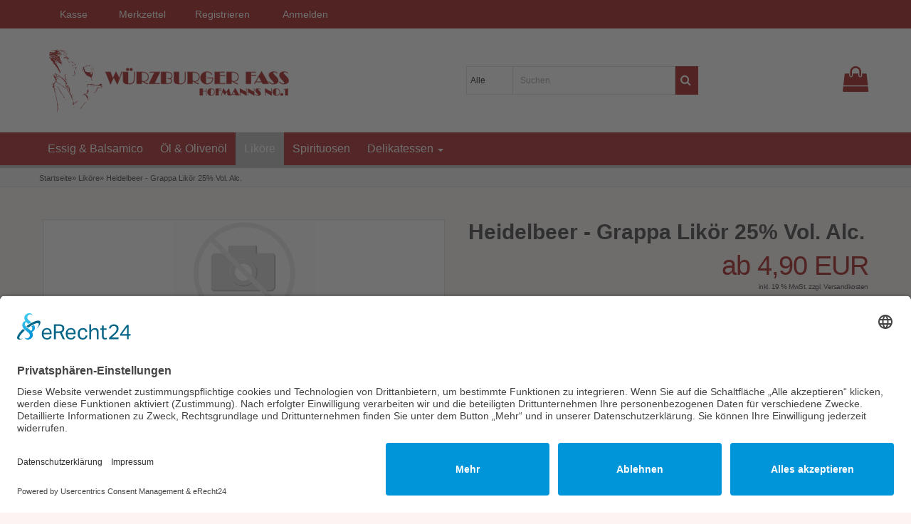

--- FILE ---
content_type: text/html; charset=iso-8859-15
request_url: https://www.wuerzburger-fass.de/Likoere/Heidelbeer-Grappa-Likoer-25-Vol-Alc::122.html
body_size: 8165
content:
<!DOCTYPE html>
<html lang="de">
<head>
<script id="usercentrics-cmp" async data-eu-mode="true" data-settings-id="1HbdNpAED" src="https://app.eu.usercentrics.eu/browser-ui/latest/loader.js"></script>
<script type="application/javascript" src="https://sdp.eu.usercentrics.eu/latest/uc-block.bundle.js"></script>
<meta charset="iso-8859-15" />
<meta name="viewport" content="width=device-width, initial-scale=1.0, user-scalable=yes" />
<title>Heidelbeer-Grappa-Likör</title>
<meta name="keywords" content="Heidelbeer-Grappa-Likör" />
<meta name="description" content="Heidelbeer-Grappa-Likör" />
<meta name="robots" content="index,follow" />
<meta name="author" content="mail@wuerzburger-fass.de" />
<meta name="revisit-after" content="5 days" />
<link rel="canonical" href="https://www.wuerzburger-fass.de/Likoere/Heidelbeer-Grappa-Likoer-25-Vol-Alc::122.html" />
<link rel="shortcut icon" href="https://www.wuerzburger-fass.de/templates/bs24_summer/favicon.ico" />
<!--
=========================================================
modified eCommerce Shopsoftware (c) 2009-2013 [www.modified-shop.org]
=========================================================

modified eCommerce Shopsoftware offers you highly scalable E-Commerce-Solutions and Services.
The Shopsoftware is redistributable under the GNU General Public License (Version 2) [http://www.gnu.org/licenses/gpl-2.0.html].
based on: E-Commerce Engine Copyright (c) 2006 xt:Commerce, created by Mario Zanier & Guido Winger and licensed under GNU/GPL.
Information and contribution at http://www.xt-commerce.com

=========================================================
Please visit our website: www.modified-shop.org
=========================================================
-->
<meta name="generator" content="(c) by modified eCommerce Shopsoftware 803 https://www.modified-shop.org" />
<link rel="stylesheet" href="https://www.wuerzburger-fass.de/templates/bs24_summer/css/bootstrap.min.css?v=1761309556" type="text/css" media="screen" />
<!--link href="https://fonts.googleapis.com/css?family=Montserrat:300,300i,400,400i,500,500i,700,700i" rel="stylesheet"-->
<link rel="stylesheet" href="https://www.wuerzburger-fass.de/templates/bs24_summer/stylesheet.min.css?v=1761304607" type="text/css" media="screen" /><script type="text/javascript">var DIR_WS_BASE="https://www.wuerzburger-fass.de/"</script>
<script src="https://www.wuerzburger-fass.de/templates/bs24_summer/javascript/jquery.js" type="text/javascript"></script>
<script src="https://www.wuerzburger-fass.de/templates/bs24_summer/javascript/bootstrap.min.js" type="text/javascript"></script>
<meta property="og:title" content="Heidelbeer - Grappa Likör 25% Vol. Alc." />
    <meta property="og:type" content="product" />
    <meta property="og:url" content="https://www.wuerzburger-fass.de/Likoere/Heidelbeer-Grappa-Likoer-25-Vol-Alc::122.html" />
    <meta property="og:image" content="https://www.wuerzburger-fass.de/images/product_images/info_images/" />
    <meta property="og:description" content="Feiner Likör aus reifen Heidefrüchten mit herrlichem Aroma der Grappa." /></head>
<body>
<div><div class="preheader"><div class="container"><div class="mininav"><a class="" href="https://www.wuerzburger-fass.de/checkout_shipping.php"><i class="fa fa-shopping-bag"></i>Kasse</a><a href="https://www.wuerzburger-fass.de/wishlist.php" class=""><i class="fa fa-heart-o"></i>Merkzettel</a><a href="https://www.wuerzburger-fass.de/create_account.php"><i class="fa fa-user"></i>Registrieren</a>              <a href="https://www.wuerzburger-fass.de/login.php"><i class="fa fa-sign-in"></i>Anmelden</a></div><div class="language2"></div></div></div><header><div class="container"><div class="shopheader row-fluid"><div class="span4"><a href="https://www.wuerzburger-fass.de/"><img class="brand" src="https://www.wuerzburger-fass.de/templates/bs24_summer/img/logo.png" class="img-responsive" id="brandimg" alt="Würzburger Fass" /></a>                </div><div class="span2 text-center"></div><div class="span6"><div class="row-fluid"><div class="headersearch"><div id="box_search" class="span7 searchbox pull-left"><form id="quick_find" action="https://www.wuerzburger-fass.de/advanced_search_result.php" method="get" class="box-search"><select name="categories_id" id="cat_search"><option value="" selected="selected">Alle</option><option value="8">Essig &amp; Balsamico</option><option value="9">Öl &amp; Olivenöl</option><option value="10">Liköre</option><option value="11">Spirituosen</option><option value="43">Delikatessen</option></select><input type="hidden" name="inc_subcat" value="1" /><input type="text" name="keywords" placeholder="Suchen" id="inputString" class="span12 searchField" maxlength="30" autocomplete="off" onkeyup="ac_lookup(this.value);"  /><button class="btn" type="submit" title="Suchen"><i class="fa fa-search"></i>&nbsp;</button></form><div class="suggestionsBox" id="suggestions" style="display:none;"><div class="suggestionList" id="autoSuggestionsList">&nbsp;</div></div></div></div><div id="headercart" class="span5"><a href="https://www.wuerzburger-fass.de/shopping_cart.php" class=""> <span class="boxcartheader visible-phone"><i class="fa fa-shopping-bag fa-3x"></i></span></a><div class="shoppingcart collapsed hidden-phone"  data-toggle="collapse" data-target="#box_cart"><div class=""><span class="boxcartheader">            <i class="fa fa-shopping-bag fa-3x"></i></span></div><div id="box_cart" class="collapse"><div class="boxcontent" id="boxcartbody"><div  class="boxcartbody" ><p>Ihr Warenkorb ist leer.</p></div></div></div></div></div></div></div></div></div><nav id="catmenu"><div class="container"><div class="navbar catnavhead"><div class="navbar-inner"><div class="container"><a href="#my-menu" class="brand-menu hidden-desktop"><i class="fa fa-bars fa-2x"></i></a><a href="#my-menu" class="brand brandmenu hidden-desktop">Kategorien</a><div class="nav-collapse collapse navbar-responsive-collapse"><nav id="my-menu"><ul class="nav"><li class="men"><a href="https://www.wuerzburger-fass.de/Essig-Balsamico:::8.html">Essig &amp; Balsamico</a></li><li class="men"><a href="https://www.wuerzburger-fass.de/Oel-Olivenoel:::9.html">Öl &amp; Olivenöl</a></li><li class="men active"><a href="https://www.wuerzburger-fass.de/Likoere:::10.html">Liköre</a></li><li class="men"><a href="https://www.wuerzburger-fass.de/Spirituosen:::11.html">Spirituosen</a></li><li class="dropdown men "><a href="https://www.wuerzburger-fass.de/Delikatessen:::43.html" class="dropdown-toggle">Delikatessen <b class="caret"></b></a><ul class="dropdown-menu"><li class="men"><a href="https://www.wuerzburger-fass.de/Delikatessen/Nudel-Spezialitaeten:::43_44.html">Nudel-Spezialitäten</a></li><li class="men"><a href="https://www.wuerzburger-fass.de/Delikatessen/Suesse-Aufstriche:::43_46.html">Süße Aufstriche</a></li></ul></ul></li><ul class="nav nav-extra"></ul></nav></div></div></div></div></div></nav></header><div class="breads hidden-phone"><div class="container"><ol class="breadcrumb" xmlns:v="http://rdf.data-vocabulary.org/#">  <span itemscope itemtype="http://schema.org/BreadcrumbList"><span itemprop="itemListElement" itemscope itemtype="http://schema.org/ListItem"><a itemprop="item" href="https://www.wuerzburger-fass.de/" class="headerNavigation"><span itemprop="name">Startseite</span></a><meta itemprop="position" content="1" /></span>&raquo; <span itemprop="itemListElement" itemscope itemtype="http://schema.org/ListItem"><a itemprop="item" href="https://www.wuerzburger-fass.de/Likoere:::10.html" class="headerNavigation"><span itemprop="name">Liköre</span></a><meta itemprop="position" content="2" /></span>&raquo; <span itemprop="itemListElement" itemscope itemtype="http://schema.org/ListItem"><meta itemprop="item" content="https://www.wuerzburger-fass.de/Likoere/Heidelbeer-Grappa-Likoer-25-Vol-Alc::122.html" /><span class="current" itemprop="name">Heidelbeer - Grappa Likör 25% Vol. Alc.</span><meta itemprop="position" content="3" /></span></span></ol></div></div><section><div class="container"><div class="row-fluid"><div class="maincontent span12"><div class="content"><form id="cart_quantity" action="https://www.wuerzburger-fass.de/product_info.php?products_id=122&amp;action=add_product" method="post"><fieldset><div id="productinfowrap"><div class="span6 productinfoimage" id="lightgallery"><a title="Heidelbeer - Grappa Likör 25% Vol. Alc." href="https://www.wuerzburger-fass.de/images/product_images/popup_images/noimage.gif" class="swipebox"><img src="https://www.wuerzburger-fass.de/images/product_images/info_images/noimage.gif" alt="Heidelbeer - Grappa Likör 25% Vol. Alc." class="productimage"/></a></div><div id="productinfoprice" class="span6"><h1>Heidelbeer - Grappa Likör 25% Vol. Alc.</h1><p class="price productprice" > ab  4,90 EUR</p><p class="taxandshippinginfo" style="white-space:nowrap">inkl. 19 % MwSt. zzgl. <a rel="nofollow" target="_blank" href="https://www.wuerzburger-fass.de/popup_content.php?coID=1" title="Information" class="contentbox">Versandkosten</a></p><p class="shippingtime" ><strong>Lieferzeit:</strong>  <a rel="nofollow" target="_blank" href="https://www.wuerzburger-fass.de/popup_content.php?coID=47" title="Information" class="contentbox">3-5 Tage</a></p><span class="wishlistlink"> <i class="fa fa-heart"></i> <input type="submit" value="submit" style="display:none;" /><input type="submit" name="wishlist" value="Auf den Merkzettel" class="wishlist_submit_link" /></span>                        <div class="productoptions"><div class="row-fluid"><label class="span3"><b>Menge:</b></label><select class="span8" name="id[1]"><option value="1">100 ml =  4,90 EUR ( 49.00 EUR/L) </option><option value="19">350 ml =  13,65 EUR ( 39.00 EUR/L)      </option><option value="7">500 ml =  19,50 EUR ( 39.00 EUR/L)      </option><option value="18">1000 ml =  39,00 EUR ( 39.00 EUR/L)      </option></select></div></div><div class="addtobasket form-search"><input type="number" name="products_qty" value="1" size="3" /> <input type="hidden" name="products_id" value="122" /><button class="btn incart" type="submit" title="In den Warenkorb"><i class="fa fa-shopping-bag"></i>&nbsp;In den Warenkorb</button></div><div class="clearfix"><br/></div></div></div></fieldset></form><div class="accordion" id="accordion2"><div class="accordion-group"><div class="accordion-heading"><a class="accordion-toggle" data-toggle="collapse" data-parent="#accordion2" href="#collapseOne">Details<span class="pull-right"><i class="icon-white icon-chevron-up"></i></span></a></div><div id="collapseOne" class="accordion-body collapse in"><div class="accordion-inner"><p><span style="font-family: Verdana;">Feiner Likör aus reifen Heidefrüchten mit herrlichem Aroma der Grappa.</span></p></div></div></div><div class="accordion-group"><div class="accordion-heading"><a class="accordion-toggle" data-toggle="collapse" data-parent="#accordion2" href="#collapseThree">Kunden-Tipp<span class="pull-right"><i class="icon-white icon-chevron-down"></i></span></a></div><div id="collapseThree" class="accordion-body collapse"><div class="accordion-inner"><h2>Kunden, die diesen Artikel kauften, haben auch folgende Artikel bestellt:</h2><div class="row-fluid bottom-buffer">  <div class="span3 box2"><div class="well well-small"><div class="row-fluid"><div class="span12 bild"><a href="https://www.wuerzburger-fass.de/Likoere/Weinbergspfirsich-Likoer::114.html"><img class="img-responsive center-block" src="https://www.wuerzburger-fass.de/images/product_images/thumbnail_images/noimage.gif" alt="Weinbergspfirsich Likör" /></a></div></div><h2 class="text-center artikelbox"><a href="https://www.wuerzburger-fass.de/Likoere/Weinbergspfirsich-Likoer::114.html">Weinbergspfirsich Likör</a></h2><div class="pricing text-center"><div class="price "> ab  3,90 EUR</div><div class="taxandshippinginfo nobr">( inkl. 19 % MwSt. zzgl. <a rel="nofollow" target="_blank" href="https://www.wuerzburger-fass.de/popup_content.php?coID=1" title="Information" class="contentbox">Versandkosten</a> )</div><span class="taxandshippinginfo hidden-phone">Lieferzeit:&nbsp;&nbsp;<a rel="nofollow" target="_blank" href="https://www.wuerzburger-fass.de/popup_content.php?coID=47" title="Information" class="contentbox">3-5 Tage</a></span>                </div><div class="boxbuttons text-center">  <span class="hidden-phone"></span><a href="https://www.wuerzburger-fass.de/Likoere/Weinbergspfirsich-Likoer::114.html"><span class="btn"><i class="fa fa-info-circle"></i>&nbsp; Details</span></a></div></div></div><div class="span3 box2"><div class="well well-small"><div class="row-fluid"><div class="span12 bild"><a href="https://www.wuerzburger-fass.de/Spirituosen/Suedtiroler-Waldhimbeergeist-40-Vol-Alc::135.html"><img class="img-responsive center-block" src="https://www.wuerzburger-fass.de/images/product_images/thumbnail_images/noimage.gif" alt="Südtiroler Waldhimbeergeist 40% Vol.Alc." /></a></div></div><h2 class="text-center artikelbox"><a href="https://www.wuerzburger-fass.de/Spirituosen/Suedtiroler-Waldhimbeergeist-40-Vol-Alc::135.html">Südtiroler Waldhimbeergeist 40% Vol.Alc.</a></h2><div class="pricing text-center"><div class="price "> ab  5,90 EUR</div><div class="taxandshippinginfo nobr">( inkl. 19 % MwSt. zzgl. <a rel="nofollow" target="_blank" href="https://www.wuerzburger-fass.de/popup_content.php?coID=1" title="Information" class="contentbox">Versandkosten</a> )</div><span class="taxandshippinginfo hidden-phone">Lieferzeit:&nbsp;&nbsp;<a rel="nofollow" target="_blank" href="https://www.wuerzburger-fass.de/popup_content.php?coID=47" title="Information" class="contentbox">3-5 Tage</a></span>                </div><div class="boxbuttons text-center">  <span class="hidden-phone"></span><a href="https://www.wuerzburger-fass.de/Spirituosen/Suedtiroler-Waldhimbeergeist-40-Vol-Alc::135.html"><span class="btn"><i class="fa fa-info-circle"></i>&nbsp; Details</span></a></div></div></div><div class="span3 box2"><div class="well well-small"><div class="row-fluid"><div class="span12 bild"><a href="https://www.wuerzburger-fass.de/Spirituosen/Grappa-di-Prosecco-40-Vol-Alc::148.html"><img class="img-responsive center-block" src="https://www.wuerzburger-fass.de/images/product_images/thumbnail_images/noimage.gif" alt="Grappa di Prosecco 40% Vol.Alc." /></a></div></div><h2 class="text-center artikelbox"><a href="https://www.wuerzburger-fass.de/Spirituosen/Grappa-di-Prosecco-40-Vol-Alc::148.html">Grappa di Prosecco 40% Vol.Alc.</a></h2><div class="pricing text-center"><div class="price "> ab  4,90 EUR</div><div class="taxandshippinginfo nobr">( inkl. 19 % MwSt. zzgl. <a rel="nofollow" target="_blank" href="https://www.wuerzburger-fass.de/popup_content.php?coID=1" title="Information" class="contentbox">Versandkosten</a> )</div><span class="taxandshippinginfo hidden-phone">Lieferzeit:&nbsp;&nbsp;<a rel="nofollow" target="_blank" href="https://www.wuerzburger-fass.de/popup_content.php?coID=47" title="Information" class="contentbox">3-5 Tage</a></span>                </div><div class="boxbuttons text-center">  <span class="hidden-phone"></span><a href="https://www.wuerzburger-fass.de/Spirituosen/Grappa-di-Prosecco-40-Vol-Alc::148.html"><span class="btn"><i class="fa fa-info-circle"></i>&nbsp; Details</span></a></div></div></div><div class="span3 box2"><div class="well well-small"><div class="row-fluid"><div class="span12 bild"><a href="https://www.wuerzburger-fass.de/Likoere/Irish-Cream-Whisky-Sahnelikoer::197.html"><img class="img-responsive center-block" src="https://www.wuerzburger-fass.de/images/product_images/thumbnail_images/noimage.gif" alt="Irish Cream - Whisky Sahnelikör" /></a></div></div><h2 class="text-center artikelbox"><a href="https://www.wuerzburger-fass.de/Likoere/Irish-Cream-Whisky-Sahnelikoer::197.html">Irish Cream - Whisky Sahnelikör</a></h2><div class="pricing text-center"><div class="price "> ab  3,90 EUR</div><div class="taxandshippinginfo nobr">( inkl. 19 % MwSt. zzgl. <a rel="nofollow" target="_blank" href="https://www.wuerzburger-fass.de/popup_content.php?coID=1" title="Information" class="contentbox">Versandkosten</a> )</div><span class="taxandshippinginfo hidden-phone">Lieferzeit:&nbsp;&nbsp;<a rel="nofollow" target="_blank" href="https://www.wuerzburger-fass.de/popup_content.php?coID=47" title="Information" class="contentbox">3-5 Tage</a></span>                </div><div class="boxbuttons text-center">  <span class="hidden-phone"></span><a href="https://www.wuerzburger-fass.de/Likoere/Irish-Cream-Whisky-Sahnelikoer::197.html"><span class="btn"><i class="fa fa-info-circle"></i>&nbsp; Details</span></a></div></div></div></div></div></div></div></div><div style="clear:both;"></div><script type="application/ld+json">
    ",
        "description":"  Feiner Likör aus reifen Heidefrüchten mit herrlichem Aroma der Grappa.  ",
        "sku":"",
        "brand":"",
        "gtin13":"",
        "image":[",
            "name":"Heidelbeer - Grappa Likör 25% Vol. Alc.",
            "description":"  Feiner Likör aus reifen Heidefrüchten mit herrlichem Aroma der Grappa.  "}],
            "mpn":"",
            "offers":[
                ",
                    "priceCurrency":"EUR",
                    "url":"https://www.wuerzburger-fass.de/Likoere/Heidelbeer-Grappa-Likoer-25-Vol-Alc::122.html"},
                ",
                    "priceCurrency":"EUR",
                    "url":"https://www.wuerzburger-fass.de/Likoere/Heidelbeer-Grappa-Likoer-25-Vol-Alc::122.html",
                    "availableDeliveryMethod":"http://schema.org/Delivery",
                    "potentialAction":,
                    "deliveryLeadTime":"
                    }
                }],
            "aggregateRating":",
                "reviewCount":"",
                "bestRating":"5",
                "worstRating":"1"
            }
        }
</script></div></div></div>    <div id="modal" class="modal hide fade" role="dialog" aria-labelledby="modalLabel" aria-hidden="true"><div class="modal-header"><button type="button" class="close" data-dismiss="modal" aria-hidden="true"><i class="fa fa-times"></i></button><h3 id="modalLabel"></h3></div><div class="modal-body"></div></div></div></section><div class="footrow"><iframe src="https://www.google.com/maps/embed?pb=!1m18!1m12!1m3!1d2575.492696386344!2d9.927753715707793!3d49.79560427939043!2m3!1f0!2f0!3f0!3m2!1i1024!2i768!4f13.1!3m3!1m2!1s0x47a290338779de17%3A0xf6c069cb96b6d054!2sHofmanns%20No.%201%20W%C3%BCrzburger%20Fass!5e0!3m2!1sde!2sde!4v1594820614117!5m2!1sde!2sde" width="100%" height="450" frameborder="0" style="border:0;" allowfullscreen="" aria-hidden="false" tabindex="0"></iframe></div><footer><div class="well well-small footrow"><div class="container"><div class="row-fluid footer"><div class="span3 shopinfo"> <div class="well well-small shopinfobox"><div class="clearfix"><span class="categoryheader">Würzburger Fass</span></div><div id="box_social" class="collapse in"><div class="boxcontent shop-footer">       <i class="fa fa-home"></i> Würzbuger Fass Hofmanns No.1<br/>Renate Hofmann<br/>Maulhardgasse 3<br/>97070 Würzburg<br/>UST-ID: DE 175 11 8 395<br/>Einzelunternehmen<br/>Fon: +49 / (0)931 / 58586<br/>Fax: +49 / (0)931 / 58586<br/>www.wuerzburger-fass.de<br/><br/>                        <strong><i class="fa fa-envelope"></i> <a href="mailto:mail@wuerzburger-fass.de">mail@wuerzburger-fass.de</a></strong></div></div></div><div class="well well-small socialbox"></div></div><div class="span3"><div class="well well-small boxcontent1" ><div class="clearfix"><span class="categoryheader "><i class="fa fa-info"></i>&nbsp;Mehr &uuml;ber...</span></div><div id="box_content" class="collapsebox collapse in"><div class="boxcontent"><div class="nav nav-pills nav-stacked"><li class="level1"><a href="https://www.wuerzburger-fass.de/Avocado-Oel:_:41.html" title="Avocado Öl">Avocado Öl</a></li><li class="level1"><a href="https://www.wuerzburger-fass.de/Unser-Butteroel:_:9.html" title="Unser "Butteröl"">Unser "Butteröl"</a></li><li class="level1"><a href="https://www.wuerzburger-fass.de/Olivenoel-aus-Kreta:_:0.html" title="Olivenöl aus Kreta">Olivenöl aus Kreta</a></li></div></div></div></div></div><div class="span3"><div class="well well-small boxinformation" ><div class="clearfix"><span class="categoryheader"><i class="fa fa-info"></i>&nbsp;Informationen</span></div><div id="box_information" class="collapsebox collapse in"><div class="boxcontent"><div class="nav nav-pills nav-stacked"><li class="level1"><a href="https://www.wuerzburger-fass.de/Startseite:_:5.html" title="Startseite">Startseite</a></li><li class="level1"><a href="https://www.wuerzburger-fass.de/Widerrufsrecht:_:42.html" title="Widerrufsrecht">Widerrufsrecht</a></li><li class="level1"><a href="https://www.wuerzburger-fass.de/Lieferzeit:_:43.html" title="Lieferzeit">Lieferzeit</a></li><li class="level1"><a href="https://www.wuerzburger-fass.de/Widerruf-AGB:_:3.html" title="Widerruf &amp; AGB">Widerruf &amp; AGB</a></li><li class="level1"><a href="https://www.wuerzburger-fass.de/Liefer-und-Versandkosten:_:1.html" title="Liefer- und Versandkosten">Liefer- und Versandkosten</a></li><li class="level1"><a href="https://www.wuerzburger-fass.de/Datenschutz-erklaerung:_:2.html" title="Datenschutz­erklärung">Datenschutz­erklärung</a></li><li class="level1"><a href="https://www.wuerzburger-fass.de/Kontakt:_:7.html" title="Kontakt">Kontakt</a></li><li class="level1"><a href="https://www.wuerzburger-fass.de/Impressum:_:4.html" title="Impressum">Impressum</a></li><li class="level1"><a href="https://www.wuerzburger-fass.de/Sitemap:_:8.html" title="Sitemap">Sitemap</a></li><li class="level1"><a href="https://www.wuerzburger-fass.de/Link-zur-Online-Streitbeilegung:_:20.html" title="Link zur Online-Streitbeilegung">Link zur Online-Streitbeilegung</a></li></div></div></div></div><div class="boxcontent"></div></div><div class="span3"><div class="clearfix"><span class="categoryheader"><i class="fa fa-heart"></i>W&uuml;rzburger Fass</span></div><div class="boxcontent"><p><strong>&Ouml;ffnungszeiten:</strong><br />Dienstag - Freitag: 10:00 Uhr - 18:00 Uhr<br />Samstag: 10:00 - 15:00 Uhr<br /><br />An den Adventssamstagen <br />haben wir von <br />10:00 - 18:00 Uhr<br /> f&uuml;r Sie ge&ouml;ffnet.<br /><br />Montags haben wir geschlossen.</p><p style=""></p><p style="clear:both;height:15px;">&nbsp;</p><p style="clear:both;"></p></div></div></div></div></div></footer></div><div class="bs24copyright">Würzburger Fass &copy; 2026 | <a href="https://www.bannershop24.de" target="_blank"  rel="nofollow" title="Responsive Shop Template">&copy; Template BannerShop24</a>| <a href="/Datenschutz:_:2.html" target="_blank"  rel="nofollow" title="Datenschutz">Datenschutz</a> | <a href="/Impressum:_:4.html" target="_blank"  rel="nofollow" title="Impressum">Impressum</a></div>
<div class="copyright"><span class="cop_magenta">mod</span><span class="cop_grey">ified eCommerce Shopsoftware &copy; 2009-2026</span></div><link rel="stylesheet" href="https://www.wuerzburger-fass.de/templates/bs24_summer/css/jquery.mmenu.all.css" type="text/css" media="screen" />
<link rel="apple-touch-icon" href="https://www.wuerzburger-fass.de/templates/bs24_summer/img/apple-touch-icon.png" />
<link rel="stylesheet" href="https://www.wuerzburger-fass.de/templates/bs24_summer/child.css"/><script src="https://www.wuerzburger-fass.de/templates/bs24_summer/javascript/tpl_plugins.min.js?v=1761304631" type="text/javascript"></script>
<script>var dynamic=$('#box_search');var static=$('.suggestionsBox');static.width(dynamic.width()+0);$(document).ready(function(){var option=$('#suggestions');$(document).click(function(e){var target=$(e.target);if(!(target.is(option)|| option.find(target).length)){ac_closing();}});});var dynamic=$('.headnav');var static=$('.suggestionsBox');static.width(dynamic.width()-10);var ac_pageSize=8;var ac_page=1;var ac_result=0;var ac_show_page='Seite ';var ac_show_page_of=' von ';function ac_showPage(ac_page){ac_result=Math.ceil($("#autocomplete_main").children().length/ac_pageSize);$('.autocomplete_content').hide();$('.autocomplete_content').each(function(n){if(n >=(ac_pageSize*(ac_page-1))&& n <(ac_pageSize*ac_page)){$(this).show();}});$('#autocomplete_next').css('visibility', 'hidden');$('#autocomplete_prev').css('visibility', 'hidden');if(ac_page > 1){$('#autocomplete_prev').css('visibility', 'visible');}if(ac_page < ac_result && ac_result > 1){$('#autocomplete_next').css('visibility', 'visible');}$('#autocomplete_count').html(ac_show_page+ac_page+ac_show_page_of+ac_result);}function ac_prevPage(){if(ac_page==1){ac_page=ac_result;}else{ac_page--;}if(ac_page < 1){ac_page=1;}ac_showPage(ac_page);}function ac_nextPage(){if(ac_page==ac_result){ac_page=1;}else{ac_page++;}ac_showPage(ac_page);}function ac_lookup(inputString){if(inputString.length==0){$('#suggestions').hide();}else{var post_params=$('#quick_find').serialize();post_params=post_params.replace("keywords=", "queryString=");$.post("https://www.wuerzburger-fass.de/api/autocomplete/autocomplete.php", post_params, function(data){if(data.length > 0){$('#suggestions').slideDown();$('#autoSuggestionsList').html(data);ac_showPage(1);$('#autocomplete_prev').click(ac_prevPage);$('#autocomplete_next').click(ac_nextPage);}});}}$('#cat_search').on('change', function(){$('#inputString').val('');});function ac_closing(){setTimeout("$('#suggestions').slideUp();", 100);ac_page=1;}</script>  <script type="text/javascript">$(document).ready(function(){$("#bs24slider").owlCarousel({items:1,loop:true,center:true,autoplay:true,autoplayHoverPause:true,animateOut: 'fadeOut', smartSpeed:450, autoplayTimeout: 6500, nav:true});$("#my-menu").mmenu({extensions: ["theme-dark", "effect-slide-menu", "effect-slide-listitems","fx-menu-slide","fx-panels-slide-0", "pagedim-black"],offCanvas:{position: "right", zposition : "front"},classNames:{fixedElements:{fixed: "phonenav"}},backButton:{close:true},counters: false,header:{add:true,update:true},backButton:true,slidingSubmenus: true},{clone:true});});$(function(){$('.thickbox').click(function(e){e.preventDefault();var imgPath=$(this).attr("href");$('#modal #modalLabel').html(this.title);$('#modal .modal-body').html('<img src="'+imgPath+'" alt="" class="center-block"/>');$('#modal').on('show', function(){$('.modal-body img').css('max-height',$(window).innerHeight()/100*80-30);});$("#modal").modal('show');$('#modal').on('hidden', function(){$(this).removeData('modal');});});$('.contentbox').click(function(ev){ev.preventDefault();var target=$(this).attr("href");$('#modal #modalLabel').html(this.title);$('#modal').modal({remote: target});$("#modal").modal('show');$('#modal').on('hidden', function(){$(this).removeData('modal');});});var c=document.cookie;$('.collapsebox').each(function(){if(this.id){var pos=c.indexOf(this.id+"_collapse_in=");if(pos >-1){c.substr(pos).split('=')[1].indexOf('false')? $(this).addClass('in'): $(this).removeClass('in');}}}).on('hidden shown', function(){if(this.id){document.cookie=this.id+"_collapse_in="+$(this).hasClass('in');}});$('div.accordion-body').on('shown', function(){$(this).parent("div").find(".icon-chevron-down").removeClass("icon-chevron-down").addClass("icon-chevron-up");});$('div.accordion-body').on('hidden', function(){$(this).parent("div").find(".icon-chevron-up").removeClass("icon-chevron-up").addClass("icon-chevron-down");});$('div.accordion-body').on('shown', function(a){var panelHeadingHeight=$('.accordion-heading').height()+$('.mobnav').height()+90;var animationSpeed=350;var currentScrollbarPosition=$(document).scrollTop();var topOfPanelContent=$(a.target).offset().top;if(currentScrollbarPosition > topOfPanelContent-panelHeadingHeight){$("html, body").animate({scrollTop: topOfPanelContent-panelHeadingHeight}, animationSpeed);}});if(document.documentElement.clientWidth > 767){$('.collapsebox').addClass('in')};if(document.documentElement.clientWidth > 767){$('.accordion-body').addClass('in')};});</script><script type="text/javascript">$(document).ready(function(){lightGallery(document.getElementById('lightgallery'),{mode: 'lg-slide', download:false});$(".box2 .bild").matchHeight();$(".box2 .pricing").matchHeight();$("h2.artikelbox").matchHeight();$(".box2").matchHeight();$(".highlightbox2").matchHeight();$("#checkoutnavigation li").matchHeight();$(".logintext").matchHeight();$("#checkoutnavigation li").matchHeight();$(".unveil").show();$(".unveil").unveil(200);var navpos=$('nav').offset();console.log(navpos.top);$(window).bind('scroll', function(){if($(window).scrollTop()> '222'){$('nav').addClass('sticky');}else{$('nav').removeClass('sticky');}});});$('.show_rating input').change(function(){var $radio=$(this);$('.show_rating .selected').removeClass('selected');$radio.closest('label').addClass('selected');});$(document).ready(function(){$(window).scroll(function(){if($(this).scrollTop()> 100){$('.scrollToTop').fadeIn();}else{$('.scrollToTop').fadeOut();}});$('.scrollToTop').click(function(){$('html, body').animate({scrollTop : 0},800);return false;});});$(document).ready(function(){$("#catmenu").sticky({topSpacing: 0});});</script><a href="#" class="scrollToTop"></a><script>var consent_type="info";$("body").append('<div id="cookieconsent"></div>');window.cookieconsent.initialise({container: document.getElementById("cookieconsent"), type: consent_type, revokable:((consent_type=='info')? false : true), animateRevokable:((consent_type=='info')? true : false), content:{"message":((consent_type=='info')? "Um Ihnen ein besseres Nutzererlebnis zu bieten, verwenden wir Cookies. Durch Nutzung der Website stimmen Sie der Verwendung von Cookies zu." : "Um unsere Webseiten fortlaufend zu optimieren und Ihnen damit einen angenehmen Kaufprozess anbieten zu k&ouml;nnen, m&ouml;chten wir mit Hilfe von Cookies die Seitennutzung analysieren. Als Besucher bleiben Sie f&uuml;r uns anonym. Wir bitten Sie daher, in die Cookie-Setzung einzuwilligen. Ihre Einwilligung k&ouml;nnen Sie jederzeit widerrufen."), "dismiss": "Verstanden!", "link": "Mehr Erfahren", "href": "https://www.wuerzburger-fass.de/popup_content.php?coID=2", "policy": "Cookie Einstellungen", "allow": "Akzeptieren", "deny": "Ablehnen"}, cookie:{"name": "MODtrack", "path": "/", "domain": ".www.wuerzburger-fass.de", "secure": true}, onInitialise: function(status){if(status==cookieconsent.status.allow){TrackingScripts();}else if(status !=cookieconsent.status.dismiss){DeleteCookies();}}, onStatusChange: function(status, chosenBefore){if(this.hasConsented()){TrackingScripts();}else{DeleteCookies();}}});function TrackingScripts(){if($.isFunction(window.TrackingGoogle)){TrackingGoogle();}if($.isFunction(window.TrackingPiwik)){TrackingPiwik();}if($.isFunction(window.TrackingFacebook)){TrackingFacebook();}}function DeleteCookies(){var essential=["MODsid", "MODtest", "MODtrack"];var cookies=document.cookie.split(";");for(var c=0;c < cookies.length;c++){var cookie_name=encodeURIComponent(cookies[c].trim().split("=")[0]);for(var e=0;e < essential.length;e++){if(cookie_name.indexOf(essential[e])>=0){delete cookies[c];}}}var cookies=cookies.filter(function(el){return el !=null;});if(cookies.length > 0){for(var c=0;c < cookies.length;c++){var cookie_name=encodeURIComponent(cookies[c].trim().split("=")[0]);var d=window.location.hostname.split(".");while(d.length > 0){var p=location.pathname.split('/');while(p.length > 0){document.cookie=cookie_name+'=;expires=Thu, 01-Jan-1970 00:00:01 GMT;path='+p.join('/');document.cookie=cookie_name+'=;expires=Thu, 01-Jan-1970 00:00:01 GMT;domain='+d.join('.')+';path='+p.join('/');document.cookie=cookie_name+'=;expires=Thu, 01-Jan-1970 00:00:01 GMT;domain=.'+d.join('.')+';path='+p.join('/');p.pop();};d.shift();}}}}</script>
<a href="#" class="scrollToTop"></a>
</body></html>

--- FILE ---
content_type: text/css
request_url: https://www.wuerzburger-fass.de/templates/bs24_summer/stylesheet.min.css?v=1761304607
body_size: 9048
content:
.popupproductinfo,.popupprintorder {padding-top: 0;}@media (max-width: 979px) {.caret {display: none;}}.navbar-top .navbar-inner {background: #FFF;}.boxheader,.categoryheader {display: block;font-size: 18px;background: #2c2c2c;color: #FFF;padding: 13px;}.boxheader .fa,.categoryheader .fa,.boxcartheader .fa {padding-right: 5px;}.boxheader a,.categoryheader a,.boxcartheader a {color: #fff;}.boxcontent {margin-top: 0px;padding: 10px;border-top: 0px solid #d8d8d8;overflow: hidden;}.cart-count {color: #FFF;background-color: #990000;text-align: center;padding: 3px 2px;position: relative;right: 2px;bottom: 20px;}.cart-count .fa {padding: 0;}.cart-count:after {left: 100%;top: 50%;border: solid transparent;content: " ";height: 0;width: 0;position: absolute;pointer-events: none;border-color: rgba(238, 77, 46, 0);border-left-color: #990000;border-width: 10px;margin-top: -10px;}.boxcartheader {width: 100%;text-align: right;margin: 0;font-weight: 100;cursor: pointer;}.boxcontent img {box-shadow: none;-webkit-box-sizing: border-box;-moz-box-sizing: border-box;box-sizing: border-box;}.infografx {background: #FFF;text-align: center;}.infografx img {width: 100%;}.footer .boxheader,.footer .categoryheader {display: block;background: none;border: none;padding: 10px 10px;margin-top: 15px;color: #fff;}.nav-tabs-container,.accordion-group {}.nav-tabs,.accordion-heading {padding: 0px;margin-bottom: -1px;}.accordion-heading .accordion-toggle {display: block;padding: 15px;background-color: #f5f5f5;text-transform: uppercase;font-weight: bold;}.nav-tabs > li > a {}.nav-tabs > li > a:link,.nav-tabs > li > a:active,.nav-tabs > li > a:visited,.nav-tabs > li > a:hover,.nav-tabs > li > a:focus {}.nav-tabs > li:not(.active) > a:hover,.carousel-caption.relative {background: none;position: relative;}#bs24slider {width: 100%;margin: 0px auto;text-align: center;}#bs24slider img {width: 100%;margin: auto;}.highlights {margin-bottom: 50px;display: flex;flex-flow: row wrap;clear: both;max-width: 100%;}.highlight-img, .highlight-sidebar .highlight-img {height: 250px !important;background-repeat: no-repeat;background-position: center center;-webkit-background-size: cover;-moz-background-size: cover;-o-background-size: cover;background-size: cover;background-color: #ffffff;position: relative;margin-bottom: 20px;border-radius: 0px;overflow: hidden;flex-grow: 1;flex-basis: 40%;margin: 10px;}.highlight-caption {text-align: center;display: inline-block;padding: 10px 15px;color: #fff;font-size: 16px;box-sizing: border-box;width: 90%;transition: all 0.6s cubic-bezier(.55, 0, .1, 1);-webkit-transition: all 0.6s cubic-bezier(.55, 0, .1, 1);position: absolute;margin-left: auto;margin-right: auto;left: 0;bottom: 10px;right: 0;transform: scale(0.9);background: rgba(44, 44, 44, 0.6);}.highlight-hover {height: 100%;width: 100%;transition: all 0.6s cubic-bezier(.55, 0, .1, 1);-webkit-transition: all 0.6s cubic-bezier(.55, 0, .1, 1);}.highlight-hover:hover {transition: all 0.6s cubic-bezier(.55, 0, .1, 1);-webkit-transition: all 0.6s cubic-bezier(.55, 0, .1, 1);}.highlight-hover:hover .highlight-caption {bottom: 10px;transition: all 0.6s cubic-bezier(.55, 0, .1, 1);-webkit-transition: all 0.6s cubic-bezier(.55, 0, .1, 1);transform: scale(1);}.carousel-caption.relative h4,.carousel-caption.relative p {color: #2c2c2c;}.carousel-indicators li.white {background-color: #999;background-color: rgba(70, 70, 70, .25);}.carousel-indicators .white.active {background-color: #444;}.carousel-inner > .item > img,.carousel-inner > .item > a > img {margin: 0 auto;}.carousel.carousel-fade .item {-webkit-transition: opacity 1s ease-in-out;-moz-transition: opacity 1s ease-in-out;-ms-transition: opacity 1s ease-in-out;-o-transition: opacity 1s ease-in-out;transition: opacity 1s ease-in-out;opacity: 0;}.carousel.carousel-fade .active.item {opacity: 1;}.carousel.carousel-fade .active.left,.carousel.carousel-fade .active.right {left: 0;z-index: 2;opacity: 0;filter: alpha(opacity=0);}.carousel.carousel-fade .next,.carousel.carousel-fade .prev {left: 0;z-index: 1;}.carousel.carousel-fade .carousel-control {z-index: 3;}.content {margin-bottom: 20px;padding: 0px 5px;}textarea#comments {width: 100%;box-sizing: border-box;height: 222px;padding: 10px;border: 1px solid #dddddd;margin-bottom: 0;}p.rating label {padding-left: 0;}.show_rating {unicode-bidi: bidi-override;direction: rtl;display: inline-block;padding: 0 15px;position: relative;bottom: 1px;}.show_rating input {position: absolute;left: -999999px;}.show_rating label {display: inline-block;font-size: 0;padding: 0 1px;vertical-align: bottom;}.show_rating > label:before {height: 20px;width: 19px;position: relative;display: block;content: " ";color: transparent;background: transparent url(img/stars_rating.png) no-repeat 0 0;-webkit-text-fill-color: transparent;}.show_rating > label:hover:before, .show_rating > label:hover ~ label:before, .show_rating > label.selected:before, .show_rating > label.selected ~ label:before {color: transparent;height: 20px;width: 19px;background: transparent url(img/stars_rating.png) no-repeat 0 -20px;-webkit-text-fill-color: transparent;}textarea#review {min-height: 150px;}.reviewrow {margin-bottom: 10px;border-bottom: 1px solid #E9E3D7;}div.agbframe {background: #fff;border: 1px solid #CCC;height: 200px;overflow: auto;padding: 10px;}.center-block {display: block;margin-left: auto;margin-right: auto;}.bottom-buffer {margin-bottom: 20px;}.well-small form,.well-small ul {margin-bottom: 0;}.bottom-line {border-bottom: 1px solid #d8d8d8;}.productOldPrice {color: #2c2c2c;font-size: 60%;line-height: 10px;}.sidebar .productOldPrice {font-size: 60%;}.sidebar .preis {font-weight: 100;color: #990000;font-size: 22px;line-height: 19px;margin: 0;padding: 0;}.nav .dropdown-menu {margin: 0;}.row-fluid [class*="span"] {*min-height: 20px;}.footer .well.well-small {background-color: transparent;border: 0px solid #131313;}.footer .boxcontent {border: 0px solid #2c2c2c;background: none;}.footer .boxcontent a {color: #f5f5f5;font-weight: 100;}.footer .boxcontent ul li strong {font-weight: 100;}.footer .boxcontent ul li a {margin: 0px;padding: 0px;line-height: 27px;}.footer .boxcontent ul li {margin-bottom: 5px !important;}.footer .boxcontent ul li a:hover {text-decoration: none;color: #ffffff;}.copyright,.parseTime,.bs24copyright {margin: 0 auto;text-align: center;font-size: 10px;padding-top: 0px;font-weight: 100;background: #2c2c2c;color: #f5f5f5;line-height: 14px;}.copyright a,.bs24copyright a {text-decoration: none;color: #8d8d8d;}.bs24copyright {padding-top: 50px;}.copyright {padding-bottom: 60px;}span.cop_magenta {}span.cop_grey {}#headercart {float: right;text-align: right;height: 40px;margin-left: 0px;}#headercart:hover,#headercart:active,#headercart:focus {transition: all 0.3s ease-in;-webkit-transition: all 0.3s ease-in;}span.btn.cart-icon {border: none;background-color: #990000;padding: 5px 10px;float: right;position: relative;top: 3px;left: 4px;}.desknav {}#box_cart .boxcontent {margin: 0 !important;}#boxcartbody {background: #FFF;display: block;transition: all 0.3s ease-in;-webkit-transition: all 0.3s ease-in;opacity: 1;position: relative;border: 1px solid #DDD;}#box_cart.in {padding: 0px;border-bottom: 3px solid #2c2c2c;z-index: 200;-webkit-box-shadow: 0 5px 10px rgba(0, 0, 0, 0.2);-moz-box-shadow: 0 5px 10px rgba(0, 0, 0, 0.2);box-shadow: 0 5px 10px rgba(0, 0, 0, 0.2);}.shoppingcart .categoryheader {color: #ff0000;}.well {}#gift_coupon {}.brand {float: left;margin: 0px;margin-left: 10px;padding: 25px 0px;}.brand img {transition: all 0.3s linear;}@media (max-width: 979px) {.brandmenu {padding: 12px 0px;overflow: hidden;font-weight: 100;}.shopheader {text-align: center;margin-top: 0px;padding: 20px 0px;}#box_cart {top: 0px;}.iconcart {display: none;}.brand {margin-left: 0;float: none;}.brand img {transition: all 0.3s linear;margin: 20px 0;}}.suggestionsBox {position: absolute;margin: 0px;min-width: 250px;max-width: 100%;background-color: #fff;border: 1px solid #d5d5d5;z-index: 99999;-moz-box-sizing: border-box;-webkit-box-sizing: border-box;box-sizing: border-box;padding: 5px 5px 3px 5px;}.suggestionList {margin: 0px;padding: 0px;max-height: 300px;overflow: auto;padding-right: 5px;-moz-box-sizing: border-box;-webkit-box-sizing: border-box;box-sizing: border-box;}.suggestionList li {border-bottom: 1px solid #ddd;list-style: none;}.suggestionList li a.autocomplete {display: inline-block;padding: 5px 0px;text-decoration: none;-moz-box-sizing: border-box;-webkit-box-sizing: border-box;box-sizing: border-box;width: 100%;}.suggestionList li a.autocomplete .autocomplete_image {float: left;display: block;width: 40px;height: 40px;overflow: hidden;-moz-box-sizing: border-box;-webkit-box-sizing: border-box;box-sizing: border-box;border: 1px solid #ddd;margin-right: 5px;}.suggestionList li a.autocomplete .autocomplete_image img {float: left;width: 100%;height: auto;}#autocomplete_main,#autocomplete_pagination {margin: 0;}.autocompletecloser {cursor: pointer;}#autocomplete_pagination li {float: left;border: 0;}#autocomplete_pagination li:hover {}#autocomplete_prev {cursor: pointer;padding: 5px;width: 5%;text-align: left;font-size: 16px;}#autocomplete_next {cursor: pointer;padding: 5px;width: 5%;float: right !important;text-align: right;font-size: 16px;}#autocomplete_next:hover {color: #f00}#autocomplete_count {padding: 5px;width: 75%;text-align: center;position: absolute;margin-left: 7%;font-size: 12px;font-weight: bold;}.autocomplete_error {padding: 6px 0px 11px;display: inline-block;text-align: center;width: 100%;}.hl_price {display: block;float: right;width: 80px;text-align: right;font-weight: bold;}.hl_price .no_price {font-size: 9px;line-height: 11px;font-weight: normal;display: block;padding: 0px 0 0 0;color: #666;}.hl_price .special_price {display: block;color: #990000;}.hl_price .small_price {font-size: 9px;font-weight: normal;line-height: 11px;}.pagination_bar {padding: 0px 0px 0px 0px;margin: 15px 0 15px 0;}.pagination_text {float: left;display: inline-block;line-height: 22px;vertical-align: middle;}.pagination_list {display: inline-block;float: right;line-height: 22px;}.pagination_list ul {list-style-type: none;margin: 0;}.pagination_list ul li {float: left;line-height: 21px;text-align: center;padding: 0;}.pagination_list ul li.plain {padding: 0 4px;}.pagination_list ul li a {display: inline-block;min-width: 13px;margin: 0 0 0 3px;font-weight: bold;background-color: #fff;padding: 0px 5px;border: 1px solid #d8d8d8;}.pagination_list ul li a:hover {color: #990000;}.pagination_list ul li.current {display: inline-block;min-width: 13px;margin: 0 0 0 3px;color: #990000;font-weight: bold;padding: 0px 5px;border: 1px solid #d8d8d8;}select#cat_search {-webkit-appearance: none;width: 20%;float: left;height: 40px;border: none;padding: 0;text-indent: 5px;border: 1px solid #dddddd;border-right: 0;}#quick_find input {width: 70%;margin: 0;border: 1px solid #d8d8d8;height: 40px;text-indent: 10px;padding: 0;float: left;}#box_search button.btn {width: 10%;height: 40px;background: #2c2c2c;margin: 0;line-height: 30px;font-size: 16px;padding: 5px 3px;}form#quick_find {margin: 0;display: flex;align-items: center;flex-flow: nowrap row;}input.newsmail {width: 80%;width: calc(80% - 14px);margin: 0;color: #2c2c2c;z-index: 3;border: 1px solid #ccc;font-weight: 100;}#sign_in .btn {margin: 0;text-align: center;background-color: #990000;width: 100%;}#sign_in input {width: 100%;box-sizing: border-box;padding: 14px;line-height: 30px;}.graduated_prices {font-size: 85%;margin-bottom: 10px;}.graduated {border: 1px solid #dedede;background: #fff;width: 80px;float: right;}@media (max-width: 767px) {.highlight-img {flex-basis: 100% !important;}#sign_in .btn {width: 90%;float: none;text-align: center;}#suggestions {width: 90% !important;width: decalc(100% -20px) !important}#headercart {float: right;margin-right: 10px;width: 20%;}#bs24slider {margin-top: 0px;}input.search {width: calc(80% - 14px);}.shopheader {margin-top: 0px;}body,.sidebar {border-left: 0px;border-right: 0px;}#box_search {margin: 0;padding: 0;clear: both;}.headersearch {width: 70%;float: left;margin-left: 10px;}.brand img {max-height: none;max-width: 80%;}.graduated {width: 48%;float: left;}}.btn100 {width: 100%;box-sizing: border-box;}.footrow {background: #2c2c2c;color: #fff;font-weight: 100;}.adminbox .boxcontent {background: #EA5252;border-color: #EA5252;padding: 10px !important;}.footrow .container {margin-top: 20px;}#box_login a {color: #fff;}#box_login .boxcontent {padding: 10px;background-color: #2c2c2c;}#box_login .btn {background-color: #990000;color: #fff;border-color: #990000;}#box_categories .boxcontent {margin: 0px;padding: 0px 0 30px 0px;}.categorylist,.categorylist ul {list-style-type: none;margin: 0;padding: 0;background: #fff;}.categorylist ul li a:before {content: '\f105';font-family: "FontAwesome";padding-right: 4px;font-weight: 100;}.categorylist a {margin-left: 10px;}.categorylist ul li a {padding-left: 10px;}.categorylist ul li > ul li a {padding-left: 20px;}.categorylist ul li > ul li > ul li a {padding-left: 30px;}.categorylist ul li > ul li > ul li > ul li a {padding-left: 40px;}.categorylist ul li > ul li > ul li > ul li > ul li a {padding-left: 50px;}.categorylist ul li > ul li > ul li > ul li > ul li > ul li a {padding-left: 55px;}.categorylist li.active > a {color: #fff;}ul > li.active {background: #990000;}.categorylist li {line-height: 28px;}.categorylist > li {background-color: #fff;transition: all 0.2s ease-in;-webkit-transition: all 0.2s ease-in;border-bottom: 1px solid #d8d8d8;line-height: 34px;}.hrline {margin-top: 34px;border-color: #FFF;}#bs24bestseller {border: 0px solid #d8d8d8;background: #FFF;width: auto;}.bestsellerbox .item {}.bestsellerbox .count {float: left;padding: 15px;background: #990000;background: rgba(230, 68, 23, 0.8);color: #FFF;font-weight: bold;position: absolute;top: 5px;left: 5px;}.bestsellerbox .img-polaroid {padding: 0;margin: 0;border: 0;}.bestsellerbox .bestnames {height: 50px;overflow: hidden;font-weight: bold;text-align: center;}.heading {}.content .well {padding: 9px;}.cartlogin .loginbox {padding: 0;}#productinfowrap .productprice {font-size: 38px;line-height: 30px;}#productinfowrap .productimage {background: #ffffff;}#productinfowrap .productinfoimage {background: #ffffff;text-align: center;border: 1px solid #d8d8d8;}#productinfowrap .productinfoimage:hover {}.imgoverlay {width: 300px;height: 300px;opacity: 0;background: url(img/zoom.png) no-repeat center center transparent;}#productinfoprice {text-align: right;}.boxstart {border-top: 2px solid #990000;margin: 10px;}@media (max-width: 767px) {.nobr {margin-bottom: 10px;}.nav-tabs > li > a:link,.nav-tabs > li > a:active,.nav-tabs > li > a:visited,.nav-tabs > li > a:hover,.nav-tabs > li > a:focus {font-size: 13px;padding: 15px 5px;}.sidebar {clear: both;}input.newsmail {width: 80%;width: calc(88% - 8px) !important;}.newsmail::after {content: "";clear: both;}#productinfoprice {text-align: center;margin-top: 10px;}}.catnavhead .nav > li {font-size: 13px;line-height: 22px;}.breads {padding: 4px 0px 2px 0px;background-color: #f5f5f5;border-bottom: 1px solid #d8d8d8;}.details {line-height: 14px;padding: 8px;text-align: center;}.price, .preis {font-size: 22px;line-height: 22px;color: #990000;font-weight: 400;letter-spacing: -1px;}.preheader {background: #2c2c2c;}.mininav a {padding: 0px 15px 15px 15px;line-height: 40px;font-weight: 100;color: #ccc;text-align: center;}.mininav a:hover {color: #990000;text-decoration: none;}.mininav a.active {color: #990000;}.mininav a .fa {position: relative;right: 3px;}.language2 {text-align: right;float: right;line-height: 37px;}.taxandshippinginfo {clear: both;font-size: 10px;font-weight: normal;letter-spacing: -0.5px;}.box2 .beschreibung {padding-top: 15px;}.bild .invisible {display: none;}hr.rooftop {margin: 0;border: 0;border-top: 1px solid #d8d8d8;padding: 0;}h2.artikelbox {margin: 0px 0px 5px 0px;font-weight: 400;text-transform: none;font-size: 16px;line-height: 20px;}h2.artikelbox a:hover {text-decoration: none;}.box2 {transition: all 0.2s linear;-webkit-transition: all 0.2s linear;padding-bottom: 10px;background-color: #fff;margin-bottom: 10px;}.box2:hover {transition: all 0.2s linear;-webkit-transition: all 0.2s linear;}.box2 .well {margin-bottom: 0;}.box2 a:hover {color: #990000;}.bestseller {padding: 15px 0px;}.bild {width: 100%;padding: 4px;-webkit-box-sizing: border-box;-moz-box-sizing: border-box;box-sizing: border-box;background: #fff;display: flex !important;justify-content: center;align-items: center;}.bild img {width: 100%;max-width: 100%;}#box_sellers .bild {border: 1px solid #d8d8d8;padding: 4px;-webkit-box-sizing: border-box;-moz-box-sizing: border-box;box-sizing: border-box;height: auto;float: left;max-width: 40%;}#box_manufacturers a {line-height: 30px;margin-left: 10px;width: 100%;}#box_manufacturers a:hover {text-decoration: none;}#box_manufacturers a:before {content: '\f013';font-family: "FontAwesome";padding-right: 4px;font-weight: 100;}.sidebar .bild {padding: 4px;-webkit-box-sizing: border-box;-moz-box-sizing: border-box;box-sizing: border-box;height: auto;}.sidebar .bild a {max-width: 100%;}.sidebar .boxcontent,.giftbox {padding: 0px 0px 10px 0px;border-bottom: 2px solid #990000;background: #fff;}.titel {padding: 10px;text-align: center;font-weight: bold;}.clear, .clearfix {margin-top: 10px;clear: both;}.productoptions {margin: 10px auto;}.productoptions label {line-height: 30px;}.productOldPrice small,.price small,#productinfoprice > p.productprice > small {display: none;}.catimage {padding: 0;border: 1px solid #d8d8d8;}@media (min-width: 767px) {.whatsapp {display: none;}.shopheader {display: flex;align-items: center;}.mininav {font-size: 12px;float: left;}.span3.box2:nth-child(4n+1) {margin-left: 0 !important;}.row-fluid.box2 {margin: inherit;}.adminbox .fa {float: left;padding: 2px 10px 0px 0px;}.scrollToTop {position: fixed;bottom: 10px;right: 10px;display: none;background: url('img/arrow-up.png') no-repeat center center #FFF;width: 36px;z-index: 555;height: 36px;}}.infograf {text-align: center;overflow: hidden;transition: all 0.3s ease;}.infograf:hover {transform: rotate(2deg);transition: all 0.3s ease;}.btn.checkout,.btn.incart,.btn.buynow {background-color: #990000;border-color: #990000;}.btn.checkout:hover,.btn.incart:hover,.btn.buynow:hover {color: #fff;background-color: #2c2c2c;border-color: #2c2c2c;}.btn.checkout {padding: 5px 15%;}.btn.confirmorder {background: #990000;border-color: #990000;padding: 10px;width: 50%;margin-bottom: 50px;}.btn-minus,.btn-plus {padding: 4px 14px;margin: 0px 5px 10px 5px;}.addtobasket {clear: both;padding-top: 10px;}.addtobasket input[type="number"] {padding: 6px;width: 4em;text-align: center;margin-bottom: 10px;}@media (max-width: 979px) {}@media (max-width: 767px) {.language2 {text-align: center;float: none;line-height: 37px;margin: 0 auto;}.newsheading::after {content: "";clear: both;}.mininav {text-align: center;float: none;}.socialbox {text-align: center;}h2.artikelbox {margin: 0px 0px 5px 0px;font-weight: 400;text-transform: none;font-size: 14px;}.span4.infograf {max-width: 50%;float: left;}.span4.infograf-last {max-width: 100%;float: none;}.addtobasket {text-align: center;width: 100%;}.btn.checkout {padding: 10px 0;width: 100%;}.btn.incart {width: 80%;}.btn.confirmorder {width: 100%;margin-top: -25px;height: 70px;}.footer .boxcontent ul li a,.footer .boxcontent a,.footer .boxheader,.footer .categoryheader,.footer .boxcontent {font-weight: 100;line-height: 25px;text-align: center;}.copyright,.parseTime,.bs24copyright {line-height: 25px;}}#bs24bestseller .item {margin: 0px;text-align: center;}#bs24bestseller .item img {display: block;}.artikeldaten {padding: 8px;}@media (min-width: 767px) {#order_details_desktop .tableheader {background: #2c2c2c;line-height: 40px;font-weight: bold;color: #FFF;height: 40px;}#order_details_desktop .tablecontent {background: #fff;margin-left: 0px;}#order_details_desktop .tableheader .image {float: left;width: 15%;margin-right: 1%;}#order_details_desktop .tablecontent .image {background: #ffffff;width: 15%;float: left;text-align: center;margin-right: 1%;}#order_details_desktop .tablecontent .cname,.tableheader .cname {width: 35%;float: left;text-align: left;}#order_details_desktop .tablecontent .unit-price,.tableheader .unit-price {width: 15%;float: left;text-align: right;}#order_details_desktop .tablecontent .quantity,.tableheader .quantity {width: 10%;float: left;text-align: center;}#order_details_desktop .tablecontent .subtotal,.tableheader .subtotal {width: 15%;float: left;text-align: right;}#order_details_desktop .tablecontent .delete,.tableheader .delete {width: 6%;float: left;text-align: right;}#order_details_desktop .tablecontent .bild {border: 0px solid #d8d8d8;height: auto;}#order_details_desktop .tablecontent:nth-child(odd) {background: #f8f8f8;}#order_details_desktop .tablecontent:last-child {}#order_details_desktop .attribute {min-height: 17px !important;font-size: 90%;}}@media (max-width: 767px) {#sign_in {text-align: center;}.delete img {padding: 7px;background-color: #EFEFEB;margin: 5px 0px;border: 1px solid #d8d8d8;}#order_details_desktop .tablecontent {background: #fff;margin-left: 0px;clear: both;}#order_details_desktop .tablecontent .image {background: #ffffff;width: 35%;float: left;text-align: left;margin-right: 1%;}#order_details_desktop .tablecontent .cname {text-align: right;}#order_details_desktop .tablecontent .unit-price {text-align: right;}#order_details_desktop .tablecontent .quantity {text-align: right;}#order_details_desktop .tablecontent .subtotal {text-align: right;}#order_details_desktop .tablecontent .delete {text-align: right;}#order_details_desktop .tablecontent .bild {height: auto;border: 0px solid #ffffff;}#order_details_desktop .tablecontent:nth-child(odd) {background: #f8f8f8;}#order_details_desktop .tablecontent:last-child {}#order_details_desktop .attribute {min-height: 17px !important;font-size: 90%;}}#shipping {margin-top: 10px;padding-bottom: 10px;}#checkoutbar {margin-top: 0px;height: 57px;}.payment label, .shipping label {text-indent: 10px;box-sizing: border-box;}.payment .panel-default, .shipping .panel-default {margin-bottom: 1px;background: #fff;}.shipping .panel-heading, .payment .panel-heading {background: #2c2c2c;color: #fff;text-indent: 5px;padding: 1px 10px !important;margin: 0 !important;line-height: 10px;}.payment .panel-body, .shipping .panel-body {padding: 10px;border: 1px solid #dddddd;}.cagb {background: #EA5252;color: #FFF;font-weight: bold;padding: 7px 30px;}.orderdetails {background: #ffffff;border: 1px solid #EA5252;}.orderdetails .small {font-size: 11px;line-height: 17px;}.orderdetails .image img {max-height: 90px;float: left;margin: 10px;}.copy_div {border-top: 3px solid #2c2c2c;margin-top: 10px;}a.swipebox {width: 100% !important;display: block;}a.morepics {display: unset;}.morepics img {max-width: 80px;margin: 5px;}.is-sticky {z-index: 999;position: relative;}.is-sticky nav {-webkit-box-shadow: 0 5px 10px rgba(0, 0, 0, 0.2);-moz-box-shadow: 0 5px 10px rgba(0, 0, 0, 0.2);box-shadow: 0 5px 10px rgba(0, 0, 0, 0.2);}a.brand-menu {float: right;padding: 8px 20px;}@media (min-width: 979px) {header {}ul.nav li.dropdown:hover > ul.dropdown-menu {display: block;margin-top: 0px;}}@media (max-width: 979px) {ul.nav li.dropdown ul.dropdown-menu,ul.nav li.dropdown ul.dropdown-menu .dropdown-submenu ul.dropdown-menu {display: block;position: relative;margin-right: 8px;margin-left: 8px;bottom: 2px;}.catnavhead .nav > li {border-right: 0px solid #990000;}}a.menu:after,.dropdown-toggle:after {content: none;}.leftcolumn {margin-left: 0 !important;}.datum {background: #990000;padding: 10px;color: #FFF;font-weight: 900;width: 15%;float: left;text-align: center;clear: both;min-width: 100px;}.coming {width: 100%;float: left;clear: both;background: #f5f5f5;transition: all 0.2s ease-in;-webkit-transition: all 0.2s ease-in;}.coming:hover,.coming:active {background: #d8d8d8;transition: all 0.2s ease-in;-webkit-transition: all 0.2s ease-in;}.coming-title {float: left;padding: 10px 0px 10px 10px;}.upcoming {padding-left: 0 !important;padding-bottom: 0 !important;}#box_specials img,#box_whatsnew img,#box_reviews .img-polaroid {padding: 4px;background-color: #FFF;max-width: 250px;height: auto;}.newpricetag {background: #79A736;min-width: 40%;margin: 0;color: #FFF;padding: 10px 15px 10px 10px;float: left;position: absolute;bottom: 10%;right: 0px;white-space: nowrap;}.shares {margin-top: 15px;padding-top: 15px;}.shares .btn {transition: all 0.2s ease-in;-webkit-transition: all 0.2s ease-in;border: 0px solid #d8d8d8;background: #fff;margin: 0;padding: 0;position: relative;bottom: 1px;}.shares .fa-print:hover {border-color: #2c2c2c;}.shares .fa-print {padding: 5px 10px;line-height: 20px;}.shares .fa {color: #2c2c2c;transition: all 0.2s ease-in;-webkit-transition: all 0.2s ease-in;background-color: #fff;text-shadow: none;border: 1px solid #d8d8d8;}.shares .fa-facebook:hover {border-color: #3B5998;color: #3B5998;}.shares .fa-facebook {padding: 5px 10px;line-height: 20px;}.shares .fa-whatsapp:hover {color: #3C8A38;border-color: #3C8A38;}.shares .fa-whatsapp {padding: 5px 10px;line-height: 20px;transition: all 0.2s ease-in;-webkit-transition: all 0.2s ease-in;}.shares .fa-google-plus:hover {border-color: #DD4B39;color: #DD4B39;}.shares .fa-google-plus {padding: 5px 9px;line-height: 20px;transition: all 0.2s ease-in;-webkit-transition: all 0.2s ease-in;}.shares .fa-twitter:hover {border-color: #00ACEE;color: #DD4B39;}.shares .fa-twitter {padding: 5px 10px;line-height: 20px;transition: all 0.2s ease-in;-webkit-transition: all 0.2s ease-in;}.shares .fa-pinterest:hover {border-color: #D01D15;color: #D01D15;}.shares .fa-pinterest {padding: 5px 10px;line-height: 20px;transition: all 0.2s ease-in;-webkit-transition: all 0.2s ease-in;}.shares .fa:hover {cursor: pointer;}.shopname {font-weight: bold;color: #990000;font-size: 25px;}.socialbox .fa {margin: 2px;color: #FFF;font-size: 22px;padding: 5px;border-radius: 0px;width: 25px;height: 25px;text-align: center;line-height: 25px;}.socialbox ul {list-style-type: none;list-style-position: inside;margin: 0px;}.socialbox ul li {float: none;}.footer .boxcontent ul li {margin-bottom: 5px !important;font-weight: 100;color: #f5f5f5;padding-right: 15px;}.socialbox .fa-facebook {background-color: #3B5998;}.socialbox .fa-twitter {background-color: #00ACEE;}.socialbox .fa-instagram {background-color: #7c3fc4;}.socialbox .fa-pinterest {background-color: #D01D15;}.socialbox .fa-youtube {background-color: #CC181E;}.socialbox .fa-xing {background-color: #b0d400;}.socialbox .fa-linkedin {background-color: #1f77b5;}.socialbox .fa-envelope,.socialbox .fa-star{background-color: #f50d39;}.sidebar {margin-left: 0 !important;}.sidebar .well {overflow: hidden;}@media (max-width: 767px) {.shares .fa {font-size: 18px;padding: 9px 13px;}#productinfoprice h1 {font-size: 24px;line-height: 30px;}.addtobasket input[type="number"] {padding: 6px;width: calc(20% - 14px);text-align: center;margin-bottom: 10px;float: left;}.navbar .brand {padding-right: 10px;padding-left: 20px;margin: 0;}.box2 {float: left !important;width: 48% !important;text-align: center;margin: 1% !important;}.row-fluid.box2 {width: 100% !important;text-align: center;margin: 0 !important;}}.owl-nav {position: absolute;top: 43%;height: 0px;width: 100%;margin: auto;font-size: 4em;opacity: 0;-webkit-transition: all .5s ease;transition: all .5s ease;}.owl-controls {margin-top: 0px !important;}.owl-prev {color: #FFF;float: left;opacity: 0.6;-webkit-transition: all .5s ease;transition: all .5s ease;padding: 10px !important;}.owl-next {color: #FFF;float: right;opacity: 0.6;-webkit-transition: all .5s ease;transition: all .5s ease;padding: 10px !important;}.owl-prev:hover {opacity: 1 !important;}.owl-next:hover {opacity: 1 !important;}#bs24slider:hover .owl-nav {opacity: 1;-webkit-transition: all .5s ease;transition: all .5s ease;}.printwrap_admin {padding-top: 40px;width: 700px;margin: 0px auto;}p.underline {margin: 105px 0px 3px 15px;font-size: 10px;text-decoration: underline;}.printlogo_admin {padding: 0px 0px;text-align: right;margin: 0px 0 20px 0;}.printlogo_admin img {max-width: 336px;}.print_small {font-size: 12px;line-height: 18px;}.print_big {font-size: 26px;font-weight: bold;text-transform: uppercase;padding: 30px 0 0 0;}.printwrap_admin table.order_table {margin-top: 10px;width: 100%;line-height: 19px;}table.order_table tr.headerrow {font-size: 12px;line-height: 18px;font-weight: bold;background: transparent;}table.order_table tr.headerrow td {padding: 5px 5px;vertical-align: top;}table.order_table tr.mainrow td {border-top: 1px solid #d8d8d8;padding: 10px 5px;vertical-align: top;}.toppad {padding-top: 16px !important;}table.order_table tr.mainrow td img.image {max-width: 60px;max-height: 60px;margin: 0px auto;text-align: center;}table.order_table tr.mainrow td img.cartimage {max-width: 80px;max-height: 80px;margin: 0px auto;text-align: center;}table.order_table tr.mainrow td .description {font-size: 12px !important;line-height: 16px !important;margin-bottom: 5px;}table.order_table tr.mainrow td .description p {margin: 0px !important;padding: 2px 0px !important;}table.order_table tr.mainrow td .description ul {margin: 8px 0px 8px 15px;}table.order_table tr.mainrow td .description ol {margin: 8px 0px 8px 15px;}table.order_table tr.mainrow td .shipping {font-size: 12px;line-height: 16px;color: #555;padding: 8px 0 0 0;}table.order_table tr.mainrow td .attributes {font-size: 12px !important;line-height: 18px !important;}table.order_table ul.attributes_list {list-style-type: none;margin: 7px 0px 0px 0px;}table.order_table ul.attributes_list li {font-size: 12px;line-height: 20px;}.total_table_right {float: right;}table.total_table {font-size: 13px;line-height: 19px;}table.total_table tr td {padding: 2px 5px;width: 120px;white-space: nowrap;}.ord_subtotal {text-align: right;line-height: 22px;padding-right: 5px;}.ord_subtotal .shipping_container {margin: 4px 0px;}.ord_subtotal select {width: 300px;margin-left: 5px;}.ord_subtotal .shipping_hinweis {font-size: 12px;line-height: 16px;margin: 0px 0px 4px 0px;}.ord_table_center {text-align: center;}.ord_table_left {text-align: left;}.ord_table_right {text-align: right;}.ord_width40 {width: 40px;}.ord_width60 {width: 60px;}.ord_width90 {width: 90px;}.ord_width110 {width: 110px;}.ord_width120 {width: 120px;}.cf:before,.cf:after {content: "";display: table;}.cf:after {clear: both;}.cf {zoom: 1;}.filter_bar {border-bottom: 0px solid #d8d8d8;margin-bottom: 15px;margin-top: 10px;}.sort_bar {margin: 0px 0 0 0;}.sort_bar_item.right {float: right;}.sort_bar_item.right a {float: right;padding: 0px 5px;border: 1px solid #d8d8d8;display: block;margin-left: 5px;}.tags_bar {margin: 5px 0 0 0;}.tags_bar_row .span4:nth-child(3n+1) {margin-left: 0;}.tags_bar_headline {font-weight: bold;padding: 0px 0px 0px 2px;}a.tags_bar_reset {float: right;font-size: 11px;font-weight: normal;}.orange {color: #990000}.wishlist_submit_link {background: rgba(0, 0, 0, 0);border: none;padding: 0;margin: 0;color: #2c2c2c;}.reviewwrite,.wishlistlink {border: 1px solid #d8d8d8;padding: 5px 10px;background: #f5f5f5;cursor: pointer;-webkit-transition: all 0.2s linear;-moz-transition: all 0.2s linear;-o-transition: all 0.2s linear;transition: all 0.2s linear;}.wishlistlink:hover .fa-heart {color: #990000 !important;-webkit-transition: all 0.2s linear;-moz-transition: all 0.2s linear;-o-transition: all 0.2s linear;transition: all 0.2s linear;}.reviewwrite:hover a,.reviewwrite:hover,.wishlistlink:hover fa-heart,.wishlistlink:hover .wishlist_submit_link {color: #990000 !important;-webkit-transition: all 0.2s linear;-moz-transition: all 0.2s linear;-o-transition: all 0.2s linear;transition: all 0.2s linear;text-decoration: none;}input#rd-cot_gv {margin-top: 0;margin-right: 15px;}.gvredeem {padding: 10px 10px 5px 10px !important;}.gvredeem label {padding-left: 0px;}.quantity .input-mini {width: 3em;}a.view_box.active,a.view_list.active {color: #990000;}.giftbox p {padding: 9px;}.giftbox .well {background: #ffffff;margin-bottom: 0;}.giftbox .well p {padding: 0px;}.giftbox button.btn {width: 100%;}.subcontent {float: right;background: #fff;border-bottom: 2px solid #990000;padding-bottom: 20px !important;}.highlightbox {background: #f5f5f5;border: 1px solid #d8d8d8;}.highlightbox2 {border-bottom: 2px solid #990000;background: #fff;padding: 10px;}.highlightbox2 span {float: left;margin: 0px 5px 0px 0px;}.highlightbox2 ul.address_block {list-style: none;}.highlightbox2 label {margin: 2px 0px 2px 0px;}.highlightbox2:first-of-type {margin-left: 0;}.checkoutborder {border: 1px solid #f50d39;padding: 10px;}div.hr_1 {height: 1px;line-height: 1px;margin: 0;padding: 0;display: block;border-bottom: solid 1px #d8d8d8;background-color: transparent;}div.hr_5 {height: 1px;line-height: 1px;margin: 5px 0px;padding: 0;display: block;border-bottom: solid 1px #d8d8d8;background-color: transparent;}div.hr_10 {height: 1px;line-height: 1px;margin: 10px 0px;padding: 0;display: block;border-bottom: solid 1px #ddd;background-color: transparent;}div.hr_15 {height: 1px;line-height: 1px;margin: 15px 0px;padding: 0;display: block;border-bottom: solid 1px #d8d8d8;background-color: transparent;}table.order_table {font-size: 13px;line-height: 19px;width: 100%;}.ord_table_center {text-align: center;}.ord_table_left {text-align: left;}.ord_table_right {text-align: right;}.ord_width40 {width: 40px;}.ord_width60 {width: 60px;}.ord_width90 {width: 90px;}.ord_width110 {width: 110px;}.ord_width120 {width: 120px;}.m_row1 {background: #fafafa;}.m_row2 {background: #ffffff;}.ord_quantity input {width: 40px;}a.ord_prdoducts_name {}a.ord_prdoducts_name:hover {color: #555;text-decoration: none;}.ord_wishlist {display: block;padding: 8px 0 0 0;}.ord_wishlist a {color: #555;}.ord_wishlist a:hover {color: #555;text-decoration: underline;}.markProductOutOfStock {display: inline-block;padding-left: 5px;}table.order_table tr.headerrow {font-size: 12px;line-height: 18px;font-weight: bold;background: transparent;}table.order_table tr.headerrow td {padding: 5px 5px;vertical-align: top;}table.order_table tr.mainrow td {border-top: 1px solid #d8d8d8;padding: 10px 5px;vertical-align: top;}.toppad {padding-top: 16px !important;}table.order_table tr.mainrow td img.image {max-width: 60px;max-height: 60px;margin: 0px auto;text-align: center;}table.order_table tr.mainrow td img.cartimage {max-width: 80px;max-height: 80px;margin: 0px auto;text-align: center;}table.order_table tr.mainrow td .description {font-size: 12px !important;line-height: 16px !important;margin-bottom: 5px;}table.order_table tr.mainrow td .description p {margin: 0px !important;padding: 2px 0px !important;}table.order_table tr.mainrow td .description ul {margin: 8px 0px 8px 15px;}table.order_table tr.mainrow td .description ol {margin: 8px 0px 8px 15px;}table.order_table tr.mainrow td .shipping {font-size: 12px;line-height: 16px;color: #555;padding: 8px 0 0 0;}table.order_table tr.mainrow td .attributes {font-size: 12px !important;line-height: 18px !important;}table.order_table ul.attributes_list {list-style-type: none;margin: 7px 0px 0px 0px;}table.order_table ul.attributes_list li {font-size: 12px;line-height: 20px;}.total_table_right {float: right;}table.total_table {font-size: 13px;line-height: 19px;}table.total_table tr td {padding: 2px 5px;width: 120px;white-space: nowrap;}.ord_subtotal {text-align: right;line-height: 22px;padding-right: 5px;}.ord_subtotal .shipping_container {margin: 4px 0px;}.ord_subtotal select {width: 300px;margin-left: 5px;}.ord_subtotal .shipping_hinweis {font-size: 12px;line-height: 16px;margin: 0px 0px 4px 0px;}body.popupprint {background: #fff none;font-family: "MontSerrat", sans-serif;font-size: 13px;line-height: 17px;}.printwrap {width: 700px;margin: 0px auto;}.printlogo {padding: 10px 0px;text-align: center;border-bottom: 1px solid #d8d8d8;margin-bottom: 10px;}.printColumsLeft {float: left;width: 48%;}.printColumsRight {float: right;width: 48%;}.printColumsInfoLeft {float: left;width: 500px;padding: 0px;}.printColumsInfoLeft ul {margin: 8px 0px 8px 15px;}.printColumsInfoLeft ol {margin: 8px 0px 8px 15px;}.printColumsInfoRight {float: right;width: 164px;text-align: center;}.printColumsInfoRight img {max-width: 160px;height: auto;margin: 10px auto 0px auto;border: 1px solid #d8d8d8;padding: 1px;}ul.printinfolist {margin-left: 15px;}.moimages {float: left;width: 126px;height: 126px;border: 1px solid #d8d8d8;padding: 2px;margin: 0px 10px 10px 0px;position: relative;}.moimages:nth-child(5n+1) {margin-right: 0px;}.moimages img {position: absolute;margin: auto;top: 0px;bottom: 0px;left: 0px;right: 0px;background-color: #FFFFFF;max-height: 126px;max-width: 126px;}.printwrap_admin {padding-top: 40px;width: 700px;margin: 0px auto;}p.underline {margin: 105px 0px 3px 15px;font-size: 10px;text-decoration: underline;}.printlogo_admin {padding: 0px 0px;text-align: right;margin: 0px 0 20px 0;}.printlogo_admin img {max-width: 336px;}.print_small {font-size: 12px;line-height: 18px;}.print_big {font-size: 26px;font-weight: bold;text-transform: uppercase;padding: 30px 0 0 0;}.printwrap_admin table.order_table {margin-top: 10px;}nav#my-menu,nav#mm-my-menu {color: #FFF;border: none;}@media (max-width: 979px) {.nav-extra>li>a, .nav-extra>li>span {text-overflow: ellipsis;white-space: nowrap;overflow: hidden;color: inherit;display: block;padding: 10px 10px 10px 20px;margin: 0;}#my-menu {display: none !important;}.mm-title {color: #fff !important;font-size: 1.3em !important;}#mm-my-menu a:hover {color: #ffffff;}#mm-my-menu a {font-weight: 100 !important;}.mm-listview,.mm-listview > li {float: initial;position: relative;box-shadow: initial;background: initial;z-index: initial;top: initial;left: initial;right: initial;}}@media (min-width: 980px) {#mm-my-menu {display: none !important;}}.pulse2 {-webkit-animation: pulse2 1s linear infinite;-moz-animation: pulse2 1s linear infinite;-ms-animation: pulse2 1s linear infinite;animation: pulse2 1s linear infinite;}@keyframes pulse2 {0% {-webkit-transform: scale(1.1);-moz-transform: scale(1.1);-o-transform: scale(1.1);-ms-transform: scale(1.1);transform: scale(1.1);}50% {-webkit-transform: scale(0.8);-moz-transform: scale(0.8);-o-transform: scale(0.8);-ms-transform: scale(0.8);transform: scale(0.8);}100% {-webkit-transform: scale(1);-moz-transform: scale(1);-o-transform: scale(1);-ms-transform: scale(1);transform: scale(1);}}@-moz-keyframes pulse2 {0% {-moz-transform: scale(1.1);transform: scale(1.1);}50% {-moz-transform: scale(0.8);transform: scale(0.8);}100% {-moz-transform: scale(1);transform: scale(1);}}@-webkit-keyframes pulse2 {0% {-webkit-transform: scale(1.1);transform: scale(1.1);}50% {-webkit-transform: scale(0.8);transform: scale(0.8);}100% {-webkit-transform: scale(1);transform: scale(1);}}@-ms-keyframes pulse2 {0% {-ms-transform: scale(1.1);transform: scale(1.1);}50% {-ms-transform: scale(0.8);transform: scale(0.8);}100% {-ms-transform: scale(1);transform: scale(1);}}.tags_options {font-weight: 500;float: left;margin: 0px 10px;line-height: 25px;}.tags_options_tooltip .tags_options_tooltip_hover {position: absolute;bottom: 60px;width: 200px;border: 1px solid #d8d8d8;display: none;font-size: 10px;line-height: 12px;font-weight: normal;padding: 8px;background: #f5f5f5;box-shadow: 0 1px 2px rgba(0, 0, 0, 0.2);}.tags_options_tooltip:hover .tags_options_tooltip_hover {display: block}span.tags_values_text_row {line-height: 25px;}.shopinfobox .boxcontent {line-height: 30px !important;}#checkoutnavigation {list-style: none;padding: 0;margin: 0;margin-bottom: 15px;}#checkoutnavigation li {float: left;width: 22%;margin: 0px;padding: 10px;background-size: cover;background: #fff;font-size: inherit;line-height: 15px;border: 1px solid #d8d8d8;margin-right: 1%;line-height: 17px;}#checkoutnavigation li.active {background: #990000;color: #fff;}#checkoutnavigation .done {color: #d8d8d8;}#checkoutnavigation .title {font-weight: 500;}#checkoutnavigation .description:before {content: '\A';white-space: pre;}h2.checkout {background: #2c2c2c;color: #fff;padding: 8px;font-size: 18px;}ul.orderlist {list-style-type: none;margin: 0 0 0 0 !important;}ul.orderlist li {list-style-type: none;}ul.orderlist li .orderlist_row {vertical-align: top;padding: 10px 10px;}ul.orderlist li .orderlist_header {padding: 10px 10px 10px 10px;font-size: 11px !important;line-height: 18px;color: #ffffff;font-weight: 600 !important;background: #2c2c2c;}.highlightbox.checkoutborder ul.orderlist li .orderlist_header {border-top: 0 !important;padding-top: 0 !important;margin-top: -4px;}ul.orderlist li .orderlist_header span.ol_productsname {}ul.orderlist li .orderlist_header span.ol_singleprice {}ul.orderlist li .orderlist_header span.ol_totalprice {}ul.orderlist li .orderlist_header span.ol_price_row {float: right;display: inline-block;}.ol_row1 {background: #ffffff;border-bottom: 1px solid #ddd;}.ol_row2 {background: #ffffff;border-bottom: 1px solid #ddd;}ul.orderlist li .orderlist_row span {}span.ol_quantity {float: left;display: inline-block;}span.ol_quantity2 {float: left;display: inline-block;padding-top: 5px;}span.ol_quantity input {width: 25px;text-align: center;}span.ol_image {float: left;display: inline-block;text-align: center;}span.ol_image img {max-width: 80px;max-height: 80px;margin: 0 auto;text-align: center;}span.ol_productsname {float: left;display: inline-block;}span.ol_productsname a {font-weight: 600;padding: 0;}span.ol_productsname a:hover {text-decoration: none;}span.ol_price_row {float: right;display: inline-block;}span.ol_delete {float: right;text-align: center;display: inline-block;}span.ol_singleprice {float: right;text-align: right;}span.ol_totalprice {float: right;text-align: right;}.ol_width1 {width: 5%;min-width: 40px;}.ol_width2 {width: 12%;min-width: 100px;}.ol_width3 {width: 40%;}.ol_width4 {width: 37%;min-width: 230px;}.ol_width4_header {width: 37%;min-width: 230px;}.ol_width5 {width: 35%;}.ol_width6 {width: 35%;}.ol_width7 {width: 30%;}.ol_distance {display: block;padding-top: 5px;}.ol_model {font-size: 12px;line-height: 18px;font-weight: normal;margin: 2px 0 0 0;}.ol_shipping {font-size: 12px;line-height: 18px;font-weight: normal;}.ol_short_desc {font-size: 12px;line-height: 18px;}.ol_tags_row {margin: 0 0 10px 0;}.ol_tags_item {font-size: 12px;line-height: 18px;font-weight: normal;margin: 2px 0 0 0;}ul.attributes_list {list-style-type: none;margin: 5px 0 5px 0 !important;}ul.attributes_list li {border: none !important;font-size: 12px;line-height: 15px;}.ord_wishlist {display: block;padding: 10px 0 0 0;font-size: 11px;}.ord_wishlist a {text-transform: none !important;font-size: 11px !important;font-weight: bold !important;}.ord_wishlist a:hover {text-decoration: none;}.ord_wishlist .fas {padding-right: 4px;}.total_table_right {padding: 10px 0 0 0;float: right;}table.total_table {font-size: 13px;line-height: 19px;}table.total_table tr td {padding: 2px 5px;vertical-align: top;}.ord_width_total {width: 105px;}.ord_subtotal {margin: 0 0 0 0;float: right;min-width: 50%;text-align: right;line-height: 21px;padding: 0 0 0 0;}.ord_subtotal .shipping_container {margin: 4px 0;}.ord_subtotal select {max-width: 100%;margin-left: 5px;}.ord_subtotal .SumoSelect {max-width: 100%;;margin-left: 5px;text-align: left;}.ord_subtotal .shipping_hinweis {font-size: 12px;line-height: 16px;margin: 0 0 4px 0;}.ord_table_right {text-align: right;}.ord_width100 {width: 100px;}ul.ord_total_list {margin: 0 !important;list-style-type: none !important;border-bottom: 1px solid #ddd;}ul.ord_total_list li {padding: 10px 10px;line-height: 14px;}.otl_row1 {border-bottom: 1px solid #dddddd;}.otl_row2 {padding: 10px 10px 4px 10px !important;}.otl_row3 {padding: 2px 10px 3px 10px !important;font-size: 11px;}.otl_row4 {border-top: 1px solid #b7a794;background: #d4edda;padding: 15px 10px !important;}.otl_row2 .otl_col1 {line-height: 35px;}.otl_col1 {width: 50%;float: left;text-align: left;}.otl_col2 {width: 50%;float: left;text-align: right;}.otl_col3 {width: 80%;float: left;text-align: left;}.otl_col4 {width: 20%;float: left;text-align: right;white-space: nowrap;}.express_info_cart {display: block;text-align: right;line-height: 12px;font-size: 10px;padding: 2px 2px 5px 0;}.express_info_cart a {color: #555;}.express_info_cart a:hover {color: #555;text-decoration: underline;}.sitemap {-moz-column-count: 3;-moz-column-gap: 20px;-moz-column-rule: 0 solid #eee;-webkit-column-count: 3;-webkit-column-gap: 20px;-webkit-column-rule: 0 solid #eee;column-count: 2;column-gap: 20px;column-rule: 1px solid #b7a794;}.sitemap > ul.nocolumnbreak {overflow: hidden;-webkit-column-break-inside: avoid;page-break-inside: avoid;-moz-column-break-inside: avoid;column-break-inside: avoid;break-inside: avoid;break-inside: avoid-column;margin-left: 0;margin-bottom: 30px;list-style-type: none;display: inline-block;width: 100%;}.nocolumnbreak {margin-bottom: 30px !important;}.sitemap > ul > li {float: left;width: 100%;}.sitemap ul {list-style-type: none;margin-left: 0;}.sitemap ul > li.sitemap_header {font-weight: 600;line-height: 31px;}.sitemap ul > li.sitemap_header > a {background: #2b2624;display: block;font-family: "ABeeZee", sans-serif;color: #ffffff;padding: 6px 10px;}.sitemap ul > li.sitemap_header a:hover {color: #ffffff !important;text-decoration: none !important;background: #990000 !important;}.sitemap ul li li {border-top: 1px solid #b7a794;font-weight: normal;line-height: 32px;}.sitemap ul li li > a {background: #f4f4f4 !important;display: block;padding: 0 10px;}.sitemap a:hover {color: #7c2759 !important;text-decoration: none !important;background: #f5f5f5 !important;}.tags_block {margin: 0 0 15px 0;border-top: 1px solid #ddd;}.tags_row {border-bottom: 1px solid #ddd;}.tags_bg1 {background: #f4f4f4;}.tags_bg2 {background: #ffffff;}.tags_row .tags_options {float: left;width: 25%;display: block;font-weight: bold;padding: 5px 10px 5px 0;-moz-box-sizing: border-box;-webkit-box-sizing: border-box;box-sizing: border-box;}.tags_row .tags_options img {vertical-align: -3px;padding-left: 4px;}.tags_options_tooltip {position: relative;z-index: 1;display: inline-block;}.tags_options_tooltip img {vertical-align: -3px;}.tags_options_tooltip .tags_options_tooltip_hover {position: absolute;bottom: 20px;left: -95px;width: 200px;background: #f4f4f4;border: 1px solid #ddd;display: none;font-size: 12px;line-height: 16px;font-weight: normal;padding: 10px;}.tags_options_tooltip:hover .tags_options_tooltip_hover {display: block;}.tags_row .tags_values {width: 75%;display: block;-moz-box-sizing: border-box;-webkit-box-sizing: border-box;box-sizing: border-box;}.tags_values_icon_row {float: left;padding: 5px 0 0 0;}.tags_values_icon {float: left;display: inline-block;height: 20px;width: auto;margin: 0 10px 5px 0;}.tags_values_icon img {float: left;height: 20px;}.tags_values_icon a {display: block;}.tags_values_icon a:hover {text-decoration: none;}.tags_icons_tooltip {position: relative;display: block;}.tags_icons_tooltip img {vertical-align: -3px;}.tags_icons_tooltip .tags_icons_tooltip_hover {position: absolute;bottom: 24px;left: -95px;width: 200px;background: #f4f4f4;border: 1px solid #ddd;display: none;font-size: 12px;line-height: 16px;font-weight: normal;padding: 10px;}.tags_icons_tooltip:hover .tags_icons_tooltip_hover {display: block;}.tags_values_text_row {float: left;padding: 5px 0 5px 0;}.tags_values_name {position: relative;cursor: default;float: left;clear: left;}.tags_values_name_tooltip {border-bottom: 1px dashed #ddd;}.tags_values_desc_hover {position: absolute;bottom: 20px;left: -95px;width: 200px;background: #f4f4f4;border: 1px solid #ddd;display: none;font-size: 12px;line-height: 16px;font-weight: normal;padding: 10px;}.tags_values_name:hover .tags_values_desc_hover {display: block;}.tags_values_info {position: relative;}.tags_values_info img {vertical-align: -3px;padding-left: 4px;}.tags_values_diff {font-size: 12px;line-height: 20px;padding-left: 1px;padding-right: 4px;}

--- FILE ---
content_type: text/css
request_url: https://www.wuerzburger-fass.de/templates/bs24_summer/child.css
body_size: 1365
content:
/************************************
FONTS LOKAL
************************************/

/* roboto-condensed-300 - latin */
@font-face {
  font-family: 'Roboto Condensed';
  font-style: normal;
  font-weight: 300;
  src: url('fonts/roboto-condensed-v18-latin-300.eot'); /* IE9 Compat Modes */
  src: local('Roboto Condensed Light'), local('RobotoCondensed-Light'),
       url('fonts/roboto-condensed-v18-latin-300.eot?#iefix') format('embedded-opentype'), /* IE6-IE8 */
       url('fonts/roboto-condensed-v18-latin-300.woff2') format('woff2'), /* Super Modern Browsers */
       url('fonts/roboto-condensed-v18-latin-300.woff') format('woff'), /* Modern Browsers */
       url('fonts/roboto-condensed-v18-latin-300.ttf') format('truetype'), /* Safari, Android, iOS */
       url('fonts/roboto-condensed-v18-latin-300.svg#RobotoCondensed') format('svg'); /* Legacy iOS */
}
/* roboto-condensed-regular - latin */
@font-face {
  font-family: 'Roboto Condensed';
  font-style: normal;
  font-weight: 400;
  src: url('fonts/roboto-condensed-v18-latin-regular.eot'); /* IE9 Compat Modes */
  src: local('Roboto Condensed'), local('RobotoCondensed-Regular'),
       url('fonts/roboto-condensed-v18-latin-regular.eot?#iefix') format('embedded-opentype'), /* IE6-IE8 */
       url('fonts/roboto-condensed-v18-latin-regular.woff2') format('woff2'), /* Super Modern Browsers */
       url('fonts/roboto-condensed-v18-latin-regular.woff') format('woff'), /* Modern Browsers */
       url('fonts/roboto-condensed-v18-latin-regular.ttf') format('truetype'), /* Safari, Android, iOS */
       url('fonts/roboto-condensed-v18-latin-regular.svg#RobotoCondensed') format('svg'); /* Legacy iOS */
}
/* roboto-condensed-italic - latin */
@font-face {
  font-family: 'Roboto Condensed';
  font-style: italic;
  font-weight: 400;
  src: url('fonts/roboto-condensed-v18-latin-italic.eot'); /* IE9 Compat Modes */
  src: local('Roboto Condensed Italic'), local('RobotoCondensed-Italic'),
       url('fonts/roboto-condensed-v18-latin-italic.eot?#iefix') format('embedded-opentype'), /* IE6-IE8 */
       url('fonts/roboto-condensed-v18-latin-italic.woff2') format('woff2'), /* Super Modern Browsers */
       url('fonts/roboto-condensed-v18-latin-italic.woff') format('woff'), /* Modern Browsers */
       url('fonts/roboto-condensed-v18-latin-italic.ttf') format('truetype'), /* Safari, Android, iOS */
       url('fonts/roboto-condensed-v18-latin-italic.svg#RobotoCondensed') format('svg'); /* Legacy iOS */
}
/* roboto-condensed-700italic - latin */
@font-face {
  font-family: 'Roboto Condensed';
  font-style: italic;
  font-weight: 700;
  src: url('fonts/roboto-condensed-v18-latin-700italic.eot'); /* IE9 Compat Modes */
  src: local('Roboto Condensed Bold Italic'), local('RobotoCondensed-BoldItalic'),
       url('fonts/roboto-condensed-v18-latin-700italic.eot?#iefix') format('embedded-opentype'), /* IE6-IE8 */
       url('fonts/roboto-condensed-v18-latin-700italic.woff2') format('woff2'), /* Super Modern Browsers */
       url('fonts/roboto-condensed-v18-latin-700italic.woff') format('woff'), /* Modern Browsers */
       url('fonts/roboto-condensed-v18-latin-700italic.ttf') format('truetype'), /* Safari, Android, iOS */
       url('fonts/roboto-condensed-v18-latin-700italic.svg#RobotoCondensed') format('svg'); /* Legacy iOS */
}
/* roboto-condensed-700 - latin */
@font-face {
  font-family: 'Roboto Condensed';
  font-style: normal;
  font-weight: 700;
  src: url('fonts/roboto-condensed-v18-latin-700.eot'); /* IE9 Compat Modes */
  src: local('Roboto Condensed Bold'), local('RobotoCondensed-Bold'),
       url('fonts/roboto-condensed-v18-latin-700.eot?#iefix') format('embedded-opentype'), /* IE6-IE8 */
       url('fonts/roboto-condensed-v18-latin-700.woff2') format('woff2'), /* Super Modern Browsers */
       url('fonts/roboto-condensed-v18-latin-700.woff') format('woff'), /* Modern Browsers */
       url('fonts/roboto-condensed-v18-latin-700.ttf') format('truetype'), /* Safari, Android, iOS */
       url('fonts/roboto-condensed-v18-latin-700.svg#RobotoCondensed') format('svg'); /* Legacy iOS */
}


/************************************
FONTS LOKAL ENDE
************************************/


/*.hidden-phone {display:none !important;}*/

.right {display:none !important;}
.display-nix {display:none !important;}




h1, h2, h3, h4, h5, h6 {
    font-weight: bold;
/*	text-align:center;*/
}

h1 {
	text-align:center;
}




body {
    background-color: #FEF3F3;
}

header {
    background-color: #ffffff;
}




.preheader{background:#990000;}
.preheader a{color:#ffffff;}
.preheader a:hover {color:#ffffff;text-decoration:underline;}
.mininav a.active {color:#ffffff;}

.preheader .fa{color:#990000;}


#box_search button.btn {
    background-color: #990000;
}

/*nav{background:#990000 !important;}*/
nav {
	background-color: rgba(153, 0, 0, 0.95);
    border-top: 1px solid #efefef;
    border-bottom: 4px solid #b2b2b2;	
}

.catnavhead .nav > li {
    font-size: 16px;
}

.mininav {
    font-size: 14px;
    float: left;
}

nav#my-menu, nav#mm-my-menu{color:#ffffff !important;}
.navbar .nav > li > a{color:#ffffff !important;}
.navbar .nav > li > a:focus, .navbar .nav > li > a:hover {background: #b2b2b2; color:#423737 !important;}
.navbar .nav > .active > a {background: #b2b2b2;color:#ffffff !important;}
.navbar .nav > .active > a, .navbar .nav > .active > a:hover, .navbar .nav > .active > a:focus {background: #b2b2b2 !important;}

.dropdown-menu > li > a {
	background:#b2b2b2;
	}
.dropdown-menu > li > a:hover {
	background:#dadada;
	color:#423737 !important;
	}

.breads{background-color:#efefef;}

.hidden-desktop.a{
	color:#ffffff !important;
}
.fa-2x{
	color:#ffffff !important;
}


color:#3263A8 !Important;

.fa-bars {color:#ffffff;}

.productOldPrice{color:#ff0000; letter-spacing:0px;}

.box2 {
    border: 1px solid #ccc;
}

. box2:hover{
-webkit-box-shadow: 1px 1px 3px 3px #cecece !important; /* WebKit */
-moz-box-shadow: 1px 1px 3px 3px #cecece !important; /* Firefox */
	box-shadow: 1px 1px 3px 3px #cecece !important;
}


.boxcontent {
   /* border: 1px solid #ccc; */
}


.textstyle-start-head{margin-top:20px;}


.fa{
	color: #ffffff;
	}

.fa-info-circle{
	color: #FFFFFF;
	}

.productnavigator 

.fa-fast-backward{
	color: #FFFFFF;
	}

.fa-fast-forward{
	color: #FFFFFF;
	}

.fa-step-backward{
	color: #FFFFFF;
	}

.fa-step-forward{
	color: #FFFFFF;
	}

.fa-th{
	color: #FFFFFF;
	}

.boxheader, .categoryheader{
	background:#990000;
	border-bottom: 4px solid #990000;	

	}



footer {
    margin-bottom: 0;
    width: 100%;
    border-bottom: 1px solid #2c2c2c;
    background-color: #423737;
	}

.footrow {
    background: #423737;
}	

.footrow .fa{
	color: #ffffff !important;
	}
	
.cart-count {
	background-color: #990000;
	}

.cart-count:after {
    border-left-color: #990000;
}	
	
.nav .dropdown-toggle .caret {
    border-top-color: #ffffff;
    border-bottom-color: #ffffff;
}
	
.btn.checkout, .btn.incart, .btn.buynow {
    background-color: #990000;
    border-color: #990000;	
}
.btn.incart:hover {
    background-color: #efefef;
    border-color: #efefef;
	color:#990000;
}

.btn {
    background-color: #990000;
    border-color: #990000;	
}

.btn:hover {
    background-color: #efefef;
    border-color: #efefef;
	color:#990000;
}

.price{
	color:#990000;
	}

.sidebar .preis{
	color:#990000;
    font-size: 24px;
    line-height: 25px;
    font-weight: 400;
    letter-spacing: -1px;
	}

.sidebar .boxcontent, .giftbox {
    padding: 0px 0px 10px 0px;
    border-bottom: 0px solid #ff0039;
    background: #fff;
}
	
ul > li.active {
    background: #990000;
}

.nav-stacked > li > a:hover{
	color:#990000;
}

#checkoutnavigation li.active {
    background: #990000;
	}


.fa-shopping-bag{color:#990000 !important;}


.boxstart{
	border:4px solid #990000;
	padding:20px;
	background-color:#efefef;
	}

#cookieconsent{display:none;}



.uc-embedding-wrapper{color:#333333;}
















